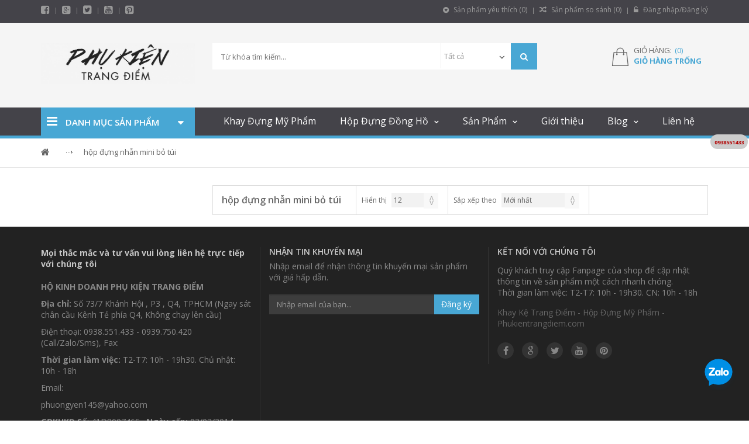

--- FILE ---
content_type: text/html; charset=UTF-8
request_url: https://phukientrangdiem.com/tu-khoa-10938/hop-dung-nhan-mini-bo-tui
body_size: 14907
content:
<!DOCTYPE html>
<html lang="vi" xml:lang="vi" xmlns="http://www.w3.org/1999/xhtml" 
      prefix="og: http://ogp.me/ns# fb: http://www.facebook.com/2008/fbml">
    <head>
        <!-- Head -->
        <!--
I8,        8        ,8I'            88           8888888888             
`8b       d8b       d8'             88           88                 
 "8,     ,8"8,     ,8"              88           88______              
  Y8     8P Y8     8P    ,adPPYba,  88,dPPYba,   88a8PPPP8b,  ,adPPYba, 
  `8b   d8' `8b   d8'   a8P_____88  88P'    "8a          `8b  I8[    "" 
   `8a a8'   `8a a8'    8PP"""""""  88       d8           d8  `"Y8ba,,,  
    `8a8'     `8a8'     "8b,   ,aa  88b,   ,a8"  8a      a8P  aa    ]8I 
     `8'       `8'       `"Ybbd8"'  8Y"Ybbd8"'    "Y88888P"   `"YbbdP"' 

//####################################################################
// Packet: eCommerce v2.0 Template
// @Author : quangtq
// @Version : 1.0
// @Publish : 2018-01-01
// @Copyright: iNET Corperation INC
//####################################################################
-->
<!-- Basic Page Needs
================================================== 
-->
<meta http-equiv="content-Type" content="text/html; charset=utf-8" />
<title>hộp đựng nhẫn mini bỏ túi</title>
<meta name="viewport" content="width=device-width, initial-scale=1.0, user-scalable=yes" />

<!-- Favicon -->
<link rel="shortcut icon" href="https://phukientrangdiem.com/upload/public/logo/LOGO-05.png" type="image/x-icon" />

<meta name="description" content="hộp đựng nhẫn mini bỏ túi" />
<meta name="robots" content="index, follow" />
<meta http-equiv="content-language" content="VN" />

<!-- Og Option -->
<meta property="og:site_name" content="https://phukientrangdiem.com/" />
<meta property="og:locale" content="VN" />
<meta property="og:type" content="website" />
<meta property="og:image" content="https://phukientrangdiem.com/upload/public/logo/logo-5(jpg).jpg" />
<meta property="og:title" content="hộp đựng nhẫn mini bỏ túi" />
<meta property="og:url" content="https://phukientrangdiem.com/tu-khoa-10938/hop-dung-nhan-mini-bo-tui" />
<meta property="og:description" content="hộp đựng nhẫn mini bỏ túi" />

<link rel="canonical" href="https://phukientrangdiem.com/tu-khoa-10938/hop-dung-nhan-mini-bo-tui" />

    <meta property="fb:app_id" content="635938693173611">



<!-- Java Script 
================================================== -->
<script type="text/javascript">
    var site_url 	= 'https://phukientrangdiem.com/';
    var base_url 	= 'https://phukientrangdiem.com/';
    var public_url 	= 'https://phukientrangdiem.com/public/';
    var asset_url   = 'https://phukientrangdiem.com/app/views/theme/multimart';
</script>

<!-- Loader CSS -->
<link rel="stylesheet" type="text/css" href="https://phukientrangdiem.com/public/site/common/css/loaders.css" media="all" />
 <!-- Bootstrap CSS -->
<link rel="stylesheet" type="text/css" href="https://phukientrangdiem.com/app/views/theme/multimart/assets/skin/default/css/bootstrap.min.css" media="all" />

<!-- Style & Reset CSS -->
<link rel="stylesheet" type="text/css" href="https://phukientrangdiem.com/app/views/theme/multimart/assets/skin/default/css/reset.css" media="all" />
<link rel="stylesheet" type="text/css" href="https://phukientrangdiem.com/app/views/theme/multimart/assets/skin/default/css/style.css" media="all" />
<link rel="stylesheet" type="text/css" href="https://phukientrangdiem.com/app/views/theme/multimart/assets/skin/default/css/library.css" media="all" />

    <link rel="stylesheet" type="text/css" href="https://phukientrangdiem.com/app/views/theme/multimart/assets/skin/default/css/1858580_custom_style.css" media="all" />

<!-- Required CSS -->
<link rel="stylesheet" type="text/css" href="https://phukientrangdiem.com/app/views/theme/multimart/vendor/plugins/owl-carousel/owl.carousel.css" />
<link rel="stylesheet" type="text/css" href="https://phukientrangdiem.com/app/views/theme/multimart/vendor/plugins/scrollbar/jquery.mCustomScrollbar.css" />

<!-- jQuery -->
<script type="text/javascript" src="https://phukientrangdiem.com/app/views/theme/multimart/vendor/jquery/jquery-1.11.1.min.js"></script>
<script type="text/javascript" src="https://phukientrangdiem.com/app/views/theme/multimart/vendor/jquery/jquery_ui/jquery-ui.min.js"></script>
<script type="text/javascript" src="https://phukientrangdiem.com/app/views/theme/multimart/assets/js/modernizr.custom.js"></script>
<script type="text/javascript" src="https://phukientrangdiem.com/app/views/theme/multimart/assets/js/bootstrap/bootstrap.min.js"></script>

<!-- Required jQuery -->
<script type="text/javascript" src="https://phukientrangdiem.com/app/views/theme/multimart/vendor/plugins/modal/jquery.leanModal.min.js"></script>
<script type="text/javascript" src="https://phukientrangdiem.com/app/views/theme/multimart/vendor/plugins/owl-carousel/owl.carousel.min.js"></script>
<script type="text/javascript" src="https://phukientrangdiem.com/app/views/theme/multimart/vendor/plugins/elevatezoom/jquery.elevatezoom.min.js"></script>

<script type="text/javascript" src="https://phukientrangdiem.com/app/views/theme/multimart/assets/js/jquery.raty.min.js"></script>
<script type="text/javascript" src="https://phukientrangdiem.com/app/views/theme/multimart/assets/js/bootstrap/responsive-tabs.js"></script>
<script type="text/javascript" src="https://phukientrangdiem.com/app/views/theme/multimart/vendor/plugins/countdown/jquery.countdown.js"></script>
<script type="text/javascript" src="https://phukientrangdiem.com/app/views/theme/multimart/vendor/plugins/scrollbar/jquery.mCustomScrollbar.concat.min.js"></script>

<!-- Theme Javascript -->
<script type="text/javascript" src="https://phukientrangdiem.com/app/views/theme/multimart/assets/js/main.js"></script>
<script type="text/javascript">
    jQuery(document).ready(function() {
        "use strict";
        Main.init({});
    });
</script>

<script type="text/javascript" src="https://phukientrangdiem.com/public/js/jquery/jquery.nst.ui.js"></script>
<script type="text/javascript" src="https://phukientrangdiem.com/public/js/custom.js"></script>
        
            </head>
    <body>
        <!-- Start: Main -->
        <div id="web5s_wrapper">
            <!-- Start: Header -->
            <div id="web5s_header">
    <!-- Start: Header Top-->
    <div id="web5s_header_top">
        <div class="container">
            <div class="row">
                <div class="header-menu-block col-lg-12 col-md-12 col-sm-12 col-xs-12">
                    <div class="row">
                        <div class="header-social col-xs-6 col-sm-6 col-md-6 col-lg-6">
                            <ul class="links-social">
                                                                <li>
                                    <a class="fa fa-facebook-square" 
                                           href="https://www.facebook.com/pg/khayketrangdiem" 
                                           title="facebook"></a>
                                </li>
                                                                <li>
                                    <a class="fa fa-google-plus-square" 
                                           href="" 
                                           title="google-plus"></a>
                                </li>
                                                                <li>
                                    <a class="fa fa-twitter-square" 
                                           href="" 
                                           title="twitter"></a>
                                </li>
                                                                <li>
                                    <a class="fa fa-youtube-square" 
                                           href="https://www.youtube.com/channel/UCsSAIvnxt1TebIiEAMApjHA" 
                                           title="youtube"></a>
                                </li>
                                                                <li>
                                    <a class="fa fa-pinterest-square" 
                                           href="" 
                                           title="pinterest"></a>
                                </li>
                                                            </ul>
                        </div>
                        
                        <div class="header-ecommerce col-xs-6 col-sm-6 col-md-6 col-lg-6">
                            <!-- Start: Account panel -->
                            <ul class="links-ecommerce">
    <li>
        <a href="https://phukientrangdiem.com/san-pham-yeu-thich">
            <i class="fa fa-gratipay"></i> Sản phẩm yêu thích (<span id="favorite_total">0</span>)
        </a>
    </li>
    <li>
        <a href="https://phukientrangdiem.com/so-sanh-san-pham">
            <i class="fa fa-random"></i> Sản phẩm so sánh (<span id="compare_total">0</span>)
        </a>
    </li>
    <li>
        <!-- Login -->
                    <!-- Not logged in--->
            <a id="modal_trigger" href="#modal"><i class="fa fa-unlock-alt"></i> Đăng nhập/Đăng ký</a>
            <!-- Is loged -->
            </li>
</ul>
<!-- .ecommerce -->

<!-- Ajax Load auto -->
<script type="text/javascript">
    // Load gio hang
    ajax_load_item('.web5s-minicart', 'https://phukientrangdiem.com/cart/load_cart', 'json', '#cart_total');

    // Load san pham da yeu thich
    ajax_load_item('ul.links-ecommerce', 'https://phukientrangdiem.com/product/load_product_favorite', 'json', '#favorite_total');

    // Load san pham da them vao so sanh
    ajax_load_item('ul.links-ecommerce', 'https://phukientrangdiem.com/product/load_product_compare', 'json', '#compare_total');
</script>
                            <!-- End: Account panel -->
                        </div>
                    </div>
                </div>
            </div>
        </div>
    </div>
    <!-- End: Header Top-->
    
    <!-- Start: Header Bottom-->
    <div id="web5s_header_bot">
        <div class="container">
            <div class="top-hb col-lg-12 col-md-12 col-sm-12 col-xs-12">
                <div class="row">
                    <!-- Logo -->
                    
<h3 class="col-lg-3 col-md-3 col-sm-3 col-xs-6" id="logo">
    <a href="https://phukientrangdiem.com/" title="Trang chủ">
        <img class="img-responsive" src="https://phukientrangdiem.com/upload/public/logo/logo-5(jpg).jpg" alt="Khay Hộp Đựng Mỹ Phẩm - Hộp Đựng Đồng Hồ - Cốp Trang Điểm" 
             width="" height="5" 
             title="Khay Hộp Đựng Mỹ Phẩm - Hộp Đựng Đồng Hồ - Cốp Trang Điểm" />
    </a>
</h3>                    
                    <!-- Search widget -->
                    <div class="web5s-search col-lg-6 col-md-6 col-sm-9 col-xs-8">
                        <form method="get" class="form-search" action="https://phukientrangdiem.com/tim-kiem" id="search_mini_form">       
    <input type="text" maxlength="128" placeholder="Từ khóa tìm kiếm..." class="" 
           value="" name="tu-khoa" id="search">
    <div class="web5s-search-filter hidden-sm hidden-xs">
        <select class="category_filter" name="cat">
            <option value="">Tất cả</option>
                        <option value="14552" >
                HÀNG MỚI VỀ            </option>
                        <option value="14568" >
                SALE OFF | GIẢM GIÁ 20% - 60%            </option>
                        <option value="12821" >
                Khay Đựng Đồ Trang Điểm            </option>
                        <option value="14556" >
                Khay Đựng Mỹ Phẩm Luxury            </option>
                        <option value="14569" >
                Kệ Trang Điểm Golden Viền Vàng            </option>
                        <option value="12817" >
                Khay Mỹ Phẩm Acrylic Đen Bóng            </option>
                        <option value="12818" >
                Cốp Trang Điểm            </option>
                        <option value="14565" >
                Thùng Cốp Trang Điểm Vali Kéo            </option>
                        <option value="14566" >
                Thùng Cốp Trang Điểm Xách Tay            </option>
                        <option value="14572" >
                Cốp Đựng Mỹ Phẩm Mini Cá Nhân            </option>
                        <option value="14577" >
                Cốp Đựng Đồ Phun Xăm            </option>
                        <option value="14578" >
                Cốp Đựng Đồ Làm Nail            </option>
                        <option value="14579" >
                Cốp Đựng Đồ Nối Mi            </option>
                        <option value="12815" >
                Hộp Đựng Đồng Hồ            </option>
                        <option value="14557" >
                Hộp Đựng Đồng Hồ Nhiều Ngăn            </option>
                        <option value="14567" >
                Hộp Đựng Đồng Hồ Và Trang Sức            </option>
                        <option value="14368" >
                Hộp Đựng Đồng Hồ Cơ Xoay            </option>
                        <option value="14573" >
                Tủ - Hộp Xoay Đồng Hồ ACBOW            </option>
                        <option value="14559" >
                Hộp Đồng Hồ Cơ 1 Xoay            </option>
                        <option value="14560" >
                Hộp Đồng Hồ Cơ 2 Xoay            </option>
                        <option value="14571" >
                Hộp Đồng Hồ Cơ 3 Xoay            </option>
                        <option value="14561" >
                Hộp Đồng Hồ Cơ 4 Xoay            </option>
                        <option value="14562" >
                Hộp Đồng Hồ Cơ 6 Xoay            </option>
                        <option value="14563" >
                Hộp Đồng Hồ Cơ 8 Xoay            </option>
                        <option value="14570" >
                Hộp Đồng Hồ Cơ Trên 9 Ngăn Xoay            </option>
                        <option value="14574" >
                Hộp Đồng Hồ Cơ 12 Xoay            </option>
                        <option value="14575" >
                Hộp Đồng Hồ Cơ 18 Xoay            </option>
                        <option value="14576" >
                Hộp Đồng Hồ Cơ 24 Xoay            </option>
                        <option value="13796" >
                Hộp Đựng Trang Sức            </option>
                        <option value="14414" >
                Hộp Đựng Mắt Kính            </option>
                        <option value="12819" >
                Gương Trang Điểm            </option>
                        <option value="12826" >
                Túi - Bóp Đựng Mỹ Phẩm            </option>
                        <option value="14449" >
                Đèn Trang Điểm - Livestream            </option>
                        <option value="14564" >
                Phụ Liệu Nail - Nail Supply            </option>
                        <option value="12827" >
                Cọ Trang Điểm            </option>
                        <option value="14558" >
                HẾT HÀNG            </option>
                        <option value="14580" >
                Mỹ Phẩm Hàn Quốc Chính Hãng            </option>
                        <option value="12825" >
                Máy Phun Sương Tinh Dầu            </option>
                    </select>       
    </div>
    <button class="search-btn-bg" title="Tìm kiếm" type="submit">
        <span class="fa fa-search"></span>
    </button>   
</form>                    </div>
                    
                    <!-- Info cart -->
                    <div class="mycart mini-cart col-md-3 col-sm-3 col-xs-3 col-lg-2 pull-right">
                        <div class="web5s-minicart">
    <div class="tongle">
        <i class="img-cart"></i>
        <div class="cart-price-total">
            <p class="numbertw">
                <span class="number1">
                    <span class="number1">Giỏ hàng:</span>
                    <span class="number2">
                        <a rel="nofollow" class="price" title="Giỏ hàng trống">
                            (<span id="cart_total">0</span>)
                        </a>
                    </span>
                </span>
            </p>
            <p class="subtotal">
                <span>
                    <a rel="nofollow" class="price" title="Giỏ hàng trống">
                        Giỏ hàng trống                    </a>
                </span>
            </p>
        </div>
    </div>
    
    </div>
                    </div>
                </div>
            </div>
        </div>
    </div>
    <!-- End: Header Bottom-->
    
    <!-- Start: Menu-->
    <div id="web5s_menu">
        <div class="container">
            <div class="row">
                <div class="col-md-3">
                    <!-- Start: Categories -->
                    <!-- Start: Categories -->
<div class="web5s-categories-nav">
     <h3 class="title">
        <i class="fa fa-bars"></i> 
        <span>Danh mục sản phẩm</span>
    </h3>
    <div class="content">
        <ul class="nav-list">
                            <li>
                    <a class="" 
                       href="https://phukientrangdiem.com/danh-muc/khay-dung-do-trang-diem" title="Khay Đựng Đồ Trang Điểm">
                        <i class="fa fa-angle-double-right"></i> Khay Đựng Đồ Trang Điểm                        
                        <span>+</span>                    </a>
                    
                                            <!-- Lv2 -->
                        <ul class="submenu">
                                                            <li>
                                    <a href="https://phukientrangdiem.com/danh-muc/khay-dung-my-pham-luxury" title="Khay Đựng Mỹ Phẩm Luxury">
                                        Khay Đựng Mỹ Phẩm Luxury                                                                            </a>

                                                                    </li>
                                                            <li>
                                    <a href="https://phukientrangdiem.com/danh-muc/ke-trang-diem-golden-vien-vang" title="Kệ Trang Điểm Golden Viền Vàng">
                                        Kệ Trang Điểm Golden Viền Vàng                                                                            </a>

                                                                    </li>
                                                            <li>
                                    <a href="https://phukientrangdiem.com/danh-muc/khay-my-pham-acrylic-den-bong" title="Khay Mỹ Phẩm Acrylic Đen Bóng">
                                        Khay Mỹ Phẩm Acrylic Đen Bóng                                                                            </a>

                                                                    </li>
                                                    </ul>
                                         
                </li>
                            <li>
                    <a class="" 
                       href="https://phukientrangdiem.com/danh-muc/cop-trang-diem" title="Cốp Trang Điểm">
                        <i class="fa fa-angle-double-right"></i> Cốp Trang Điểm                        
                        <span>+</span>                    </a>
                    
                                            <!-- Lv2 -->
                        <ul class="submenu">
                                                            <li>
                                    <a href="https://phukientrangdiem.com/danh-muc/thung-cop-trang-diem-vali-keo" title="Thùng Cốp Trang Điểm Vali Kéo">
                                        Thùng Cốp Trang Điểm Vali Kéo                                                                            </a>

                                                                    </li>
                                                            <li>
                                    <a href="https://phukientrangdiem.com/danh-muc/thung-cop-trang-diem-xach-tay" title="Thùng Cốp Trang Điểm Xách Tay">
                                        Thùng Cốp Trang Điểm Xách Tay                                                                            </a>

                                                                    </li>
                                                            <li>
                                    <a href="https://phukientrangdiem.com/danh-muc/cop-dung-my-pham-mini-ca-nhan" title="Cốp Đựng Mỹ Phẩm Mini Cá Nhân">
                                        Cốp Đựng Mỹ Phẩm Mini Cá Nhân                                                                            </a>

                                                                    </li>
                                                            <li>
                                    <a href="https://phukientrangdiem.com/danh-muc/cop-dung-do-phun-xam" title="Cốp Đựng Đồ Phun Xăm">
                                        Cốp Đựng Đồ Phun Xăm                                                                            </a>

                                                                    </li>
                                                            <li>
                                    <a href="https://phukientrangdiem.com/danh-muc/cop-dung-do-lam-nail" title="Cốp Đựng Đồ Làm Nail">
                                        Cốp Đựng Đồ Làm Nail                                                                            </a>

                                                                    </li>
                                                            <li>
                                    <a href="https://phukientrangdiem.com/danh-muc/cop-dung-do-noi-mi" title="Cốp Đựng Đồ Nối Mi">
                                        Cốp Đựng Đồ Nối Mi                                                                            </a>

                                                                    </li>
                                                    </ul>
                                         
                </li>
                            <li>
                    <a class="" 
                       href="https://phukientrangdiem.com/danh-muc/hop-dung-dong-ho" title="Hộp Đựng Đồng Hồ">
                        <i class="fa fa-angle-double-right"></i> Hộp Đựng Đồng Hồ                        
                        <span>+</span>                    </a>
                    
                                            <!-- Lv2 -->
                        <ul class="submenu">
                                                            <li>
                                    <a href="https://phukientrangdiem.com/danh-muc/hop-dung-dong-ho-nhieu-ngan" title="Hộp Đựng Đồng Hồ Nhiều Ngăn">
                                        Hộp Đựng Đồng Hồ Nhiều Ngăn                                                                            </a>

                                                                    </li>
                                                            <li>
                                    <a href="https://phukientrangdiem.com/danh-muc/hop-dung-dong-ho-va-trang-suc" title="Hộp Đựng Đồng Hồ Và Trang Sức">
                                        Hộp Đựng Đồng Hồ Và Trang Sức                                                                            </a>

                                                                    </li>
                                                    </ul>
                                         
                </li>
                            <li>
                    <a class="" 
                       href="https://phukientrangdiem.com/danh-muc/hop-dung-dong-ho-co-xoay" title="Hộp Đựng Đồng Hồ Cơ Xoay">
                        <i class="fa fa-angle-double-right"></i> Hộp Đựng Đồng Hồ Cơ Xoay                        
                        <span>+</span>                    </a>
                    
                                            <!-- Lv2 -->
                        <ul class="submenu">
                                                            <li>
                                    <a href="https://phukientrangdiem.com/danh-muc/tu-hop-xoay-dong-ho-acbow" title="Tủ - Hộp Xoay Đồng Hồ ACBOW">
                                        Tủ - Hộp Xoay Đồng Hồ ACBOW                                                                            </a>

                                                                    </li>
                                                            <li>
                                    <a href="https://phukientrangdiem.com/danh-muc/hop-dong-ho-co-1-xoay" title="Hộp Đồng Hồ Cơ 1 Xoay">
                                        Hộp Đồng Hồ Cơ 1 Xoay                                                                            </a>

                                                                    </li>
                                                            <li>
                                    <a href="https://phukientrangdiem.com/danh-muc/hop-dong-ho-co-2-xoay" title="Hộp Đồng Hồ Cơ 2 Xoay">
                                        Hộp Đồng Hồ Cơ 2 Xoay                                                                            </a>

                                                                    </li>
                                                            <li>
                                    <a href="https://phukientrangdiem.com/danh-muc/hop-dong-ho-co-3-xoay" title="Hộp Đồng Hồ Cơ 3 Xoay">
                                        Hộp Đồng Hồ Cơ 3 Xoay                                                                            </a>

                                                                    </li>
                                                            <li>
                                    <a href="https://phukientrangdiem.com/danh-muc/hop-dong-ho-co-4-xoay" title="Hộp Đồng Hồ Cơ 4 Xoay">
                                        Hộp Đồng Hồ Cơ 4 Xoay                                                                            </a>

                                                                    </li>
                                                            <li>
                                    <a href="https://phukientrangdiem.com/danh-muc/hop-dong-ho-co-6-xoay" title="Hộp Đồng Hồ Cơ 6 Xoay">
                                        Hộp Đồng Hồ Cơ 6 Xoay                                                                            </a>

                                                                    </li>
                                                            <li>
                                    <a href="https://phukientrangdiem.com/danh-muc/hop-dong-ho-co-8-xoay" title="Hộp Đồng Hồ Cơ 8 Xoay">
                                        Hộp Đồng Hồ Cơ 8 Xoay                                                                            </a>

                                                                    </li>
                                                            <li>
                                    <a href="https://phukientrangdiem.com/danh-muc/hop-dong-ho-co-tren-9-ngan-xoay" title="Hộp Đồng Hồ Cơ Trên 9 Ngăn Xoay">
                                        Hộp Đồng Hồ Cơ Trên 9 Ngăn Xoay                                                                            </a>

                                                                    </li>
                                                            <li>
                                    <a href="https://phukientrangdiem.com/danh-muc/hop-dong-ho-co-12-xoay" title="Hộp Đồng Hồ Cơ 12 Xoay">
                                        Hộp Đồng Hồ Cơ 12 Xoay                                                                            </a>

                                                                    </li>
                                                            <li>
                                    <a href="https://phukientrangdiem.com/danh-muc/hop-dong-ho-co-18-xoay" title="Hộp Đồng Hồ Cơ 18 Xoay">
                                        Hộp Đồng Hồ Cơ 18 Xoay                                                                            </a>

                                                                    </li>
                                                            <li>
                                    <a href="https://phukientrangdiem.com/danh-muc/hop-dong-ho-co-24-xoay" title="Hộp Đồng Hồ Cơ 24 Xoay">
                                        Hộp Đồng Hồ Cơ 24 Xoay                                                                            </a>

                                                                    </li>
                                                    </ul>
                                         
                </li>
                            <li>
                    <a class="" 
                       href="https://phukientrangdiem.com/danh-muc/hop-dung-trang-suc" title="Hộp Đựng Trang Sức">
                        <i class="fa fa-angle-double-right"></i> Hộp Đựng Trang Sức                        
                                            </a>
                    
                                         
                </li>
                            <li>
                    <a class="" 
                       href="https://phukientrangdiem.com/danh-muc/hop-dung-mat-kinh" title="Hộp Đựng Mắt Kính">
                        <i class="fa fa-angle-double-right"></i> Hộp Đựng Mắt Kính                        
                                            </a>
                    
                                         
                </li>
                            <li>
                    <a class="" 
                       href="https://phukientrangdiem.com/danh-muc/guong-trang-diem" title="Gương Trang Điểm">
                        <i class="fa fa-angle-double-right"></i> Gương Trang Điểm                        
                                            </a>
                    
                                         
                </li>
                            <li>
                    <a class="" 
                       href="https://phukientrangdiem.com/danh-muc/tui-bop-dung-my-pham" title="Túi - Bóp Đựng Mỹ Phẩm">
                        <i class="fa fa-angle-double-right"></i> Túi - Bóp Đựng Mỹ Phẩm                        
                                            </a>
                    
                                         
                </li>
                            <li>
                    <a class="" 
                       href="https://phukientrangdiem.com/danh-muc/den-trang-diem-livestream" title="Đèn Trang Điểm - Livestream">
                        <i class="fa fa-angle-double-right"></i> Đèn Trang Điểm - Livestream                        
                                            </a>
                    
                                         
                </li>
                    </ul>
    </div>
</div>
<!-- End: Categories -->                    <!-- End: Categories -->
                </div>
                
<div class="web5s_wapper_menu col-md-9 col-xs-12">
    <div class="deskmenu hidden-sm hidden-xs">
        <ul class="mainnav">
                            <li class=" ">
                    <a href="https://phukientrangdiem.com/thong-tin/ke-khay-dung-my-pham-hop-trang-diem-dep" title="Khay Đựng Mỹ Phẩm">
                        Khay Đựng Mỹ Phẩm</a>
                    
                                    </li>
                            <li class="parentMenu ">
                    <a href="https://phukientrangdiem.com/tin-tuc/ban-hop-dung-dong-ho-dep-hop-dung-trang-suc-mat-kinh-bang-da-bang-go-tai-tphcm" title="Hộp Đựng Đồng Hồ">
                        Hộp Đựng Đồng Hồ</a>
                    
                    <ul class="submenu"><li class=""><a href="https://phukientrangdiem.com/tin-tuc/mau-hop-dung-dong-ho-co-xoay-tu-dong-nao-dep-va-tot-nhat" title="Hộp Đựng Đồng Hồ Cơ Xoay">Hộp Đựng Đồng Hồ Cơ Xoay</a></li></ul>                </li>
                            <li class="parentMenu ">
                    <a href="https://phukientrangdiem.com/san-pham" title="Sản Phẩm">
                        Sản Phẩm</a>
                    
                    <ul class="submenu"><li class=""><a href="https://phukientrangdiem.com/tin-tuc/mau-cop-vali-trang-diem-thung-dung-my-pham-nao-cao-cap-va-tien-dung-nhat" title="Cốp Thùng Vali Trang Điểm">Cốp Thùng Vali Trang Điểm</a></li><li class=""><a href="https://phukientrangdiem.com/danh-muc/khay-dung-my-pham-luxury" title="Khay Trang Điểm Viền Vàng Luxury">Khay Trang Điểm Viền Vàng Luxury</a></li><li class=""><a href="https://phukientrangdiem.com/tin-tuc/den-ho-tro-livestream-chat-luong-tot-va-hieu-qua-nhat-hien-nay" title="Đèn Livestream Cao Cấp Giá Rẻ">Đèn Livestream Cao Cấp Giá Rẻ</a></li></ul>                </li>
                            <li class=" ">
                    <a href="https://phukientrangdiem.com/gioi-thieu" title="Giới thiệu">
                        Giới thiệu</a>
                    
                                    </li>
                            <li class="parentMenu ">
                    <a href="https://phukientrangdiem.com/tin-tuc" title="Blog">
                        Blog</a>
                    
                    <ul class="submenu"><li class=""><a href="https://phukientrangdiem.com/the-loai-tin/thong-tin-ve-hop-dung-dong-ho-co-xoay-tu-dong-quay" title="Blog Hộp Đựng Đồng Hồ Cơ">Blog Hộp Đựng Đồng Hồ Cơ</a></li><li class=""><a href="https://phukientrangdiem.com/the-loai-tin/thong-tin-ve-hop-dung-dong-ho-hop-mat-kinh-hop-trang-suc" title="Blog Hộp Đựng Đồng Hồ">Blog Hộp Đựng Đồng Hồ</a></li><li class=""><a href="https://phukientrangdiem.com/the-loai-tin/tin-tuc-ve-khay-son-hop-dung-my-pham" title="Blog Kệ Hộp Đựng Mỹ Phẩm">Blog Kệ Hộp Đựng Mỹ Phẩm</a></li><li class=""><a href="https://phukientrangdiem.com/the-loai-tin/thong-tin-ve-vali-cop-thung-hop-dung-my-pham-trang-diem" title="Blog Cốp Vali Thùng Trang Điểm">Blog Cốp Vali Thùng Trang Điểm</a></li></ul>                </li>
                            <li class=" ">
                    <a href="https://phukientrangdiem.com/lien-he" title="Liên hệ">
                        Liên hệ</a>
                    
                                    </li>
                    </ul>
    </div>

    <!-- Start: Menu Mobile -->
    <div class="mobilemenu hidden-lg hidden-md">
        <span class="btn2 btn-navbar show_menu_on">
            <i class="fa fa-align-left"></i>
            <span class="overlay"></span>
        </span>

        <div id="menu_show">
            <ul class="mainnav">
                                    <li class=" ">
                        <a href="https://phukientrangdiem.com/thong-tin/ke-khay-dung-my-pham-hop-trang-diem-dep" title="Khay Đựng Mỹ Phẩm">
                            Khay Đựng Mỹ Phẩm</a>
                        
                                            </li>
                                    <li class="parentMenu ">
                        <a href="https://phukientrangdiem.com/tin-tuc/ban-hop-dung-dong-ho-dep-hop-dung-trang-suc-mat-kinh-bang-da-bang-go-tai-tphcm" title="Hộp Đựng Đồng Hồ">
                            Hộp Đựng Đồng Hồ</a>
                        
                        <ul class="submenu"><li class=""><a href="https://phukientrangdiem.com/tin-tuc/mau-hop-dung-dong-ho-co-xoay-tu-dong-nao-dep-va-tot-nhat" title="Hộp Đựng Đồng Hồ Cơ Xoay">Hộp Đựng Đồng Hồ Cơ Xoay</a></li></ul>                    </li>
                                    <li class="parentMenu ">
                        <a href="https://phukientrangdiem.com/san-pham" title="Sản Phẩm">
                            Sản Phẩm</a>
                        
                        <ul class="submenu"><li class=""><a href="https://phukientrangdiem.com/tin-tuc/mau-cop-vali-trang-diem-thung-dung-my-pham-nao-cao-cap-va-tien-dung-nhat" title="Cốp Thùng Vali Trang Điểm">Cốp Thùng Vali Trang Điểm</a></li><li class=""><a href="https://phukientrangdiem.com/danh-muc/khay-dung-my-pham-luxury" title="Khay Trang Điểm Viền Vàng Luxury">Khay Trang Điểm Viền Vàng Luxury</a></li><li class=""><a href="https://phukientrangdiem.com/tin-tuc/den-ho-tro-livestream-chat-luong-tot-va-hieu-qua-nhat-hien-nay" title="Đèn Livestream Cao Cấp Giá Rẻ">Đèn Livestream Cao Cấp Giá Rẻ</a></li></ul>                    </li>
                                    <li class=" ">
                        <a href="https://phukientrangdiem.com/gioi-thieu" title="Giới thiệu">
                            Giới thiệu</a>
                        
                                            </li>
                                    <li class="parentMenu ">
                        <a href="https://phukientrangdiem.com/tin-tuc" title="Blog">
                            Blog</a>
                        
                        <ul class="submenu"><li class=""><a href="https://phukientrangdiem.com/the-loai-tin/thong-tin-ve-hop-dung-dong-ho-co-xoay-tu-dong-quay" title="Blog Hộp Đựng Đồng Hồ Cơ">Blog Hộp Đựng Đồng Hồ Cơ</a></li><li class=""><a href="https://phukientrangdiem.com/the-loai-tin/thong-tin-ve-hop-dung-dong-ho-hop-mat-kinh-hop-trang-suc" title="Blog Hộp Đựng Đồng Hồ">Blog Hộp Đựng Đồng Hồ</a></li><li class=""><a href="https://phukientrangdiem.com/the-loai-tin/tin-tuc-ve-khay-son-hop-dung-my-pham" title="Blog Kệ Hộp Đựng Mỹ Phẩm">Blog Kệ Hộp Đựng Mỹ Phẩm</a></li><li class=""><a href="https://phukientrangdiem.com/the-loai-tin/thong-tin-ve-vali-cop-thung-hop-dung-my-pham-trang-diem" title="Blog Cốp Vali Thùng Trang Điểm">Blog Cốp Vali Thùng Trang Điểm</a></li></ul>                    </li>
                                    <li class=" ">
                        <a href="https://phukientrangdiem.com/lien-he" title="Liên hệ">
                            Liên hệ</a>
                        
                                            </li>
                            </ul>
        </div>
    </div>
    <!-- End: Menu Mobile -->
</div>            </div>
        </div>
    </div>
    <!-- End: Menu-->
</div>

<!-- Form login -->
<!-- Login -->

<script type="text/javascript">
(function($)
{
    $(document).ready(function()
    {
        // Form login action
        var login = $('#account_login form');
        login.nstUI(
        {
            method:'formAction',
            formAction:
            {
                field_load: login.attr('_field_load'),
                event_complete: function()
                {
                        window.location.reload();
                },
                event_error_: function()
                {
                        // window.parent.location = login.attr('_redirect');
                }
            }
        });
    });
})(jQuery);
</script>

<!-- Show Login & Register -->
<div id="modal" class="popupContainer" style="display:none;">
    <header class="popupHeader">
        <span class="header_title">Đăng nhập</span>
        <span class="modal_close"><i class="fa fa-times"></i></span>
    </header>
    <section class="popupBody">
        <!-- Username & Password Login form -->
        <div id="account_login" class="user_login">
            <form class="" method="post" action="https://phukientrangdiem.com/login">
                <div class="text-danger" name="login_error"></div>
                <div class="form-group">
                    <label>Vui lòng nhập Email/Mật khẩu bạn đã đăng ký!:</label>
                    <input class="input-checkout" id="email" name="email" placeholder="Email/Di động" type="text" />
                    <div name="email_error" class="error"></div>
                </div>
                <div class="form-group">
                    <input class="input-checkout" id="form_login_password" name="password" placeholder="Nhập mật khẩu" type="password" />
                    <div name="password_error" class="error"></div>
                </div>
                <div class="checkbox">
                    <input type="checkbox" name="remember" id="remember" class="f-checkbox" />
                    <label for="remember" class="f-label">Ghi nhớ đăng nhập</label>
                </div>
                <div class="action_btns clearfix">
                    <button type="submit" class="le-button pull-right" title="Đăng nhập">Đăng nhập</button>
                    <a href="https://phukientrangdiem.com/forgot" class="forgot_password">Quên mật khẩu ?</a>
                </div>
            </form>
            <div class="btn-register text-center">
                <p>Bạn là khách hàng mới?</p>
                <a href="javascript:void(0)" id="register_form" class="le-button" 
                   title="Đăng ký">Đăng ký</a>
            </div>
        </div>
        
        <!-- Register Form -->
        <div class="user_register">
            <form class="form_action" method="post" action="https://phukientrangdiem.com/register">
                <div class="form-group">
                    <div class="">
                        <input class="input-checkout" id="email" name="email" _autocheck="true"
                                placeholder="Nhập Email của bạn" type="text" />
                        <span name="email_autocheck" class="autocheck group-addon"></span>
                    </div>
                    <div class="text-danger" name="email_error"></div>
                </div>

                <div class="form-group">
                    <div class="">
                        <input class="input-checkout" id="fullname" name="fullname" _autocheck="true" 
                               placeholder="Nhập Tên đầy đủ của bạn" type="text" />
                        <span name="fullname_autocheck" class="autocheck group-addon"></span>
                    </div>
                    <div class="text-danger" name="fullname_error"></div>
                </div>

                <div class="form-group">
                    <div class="">
                        <input class="input-checkout" id="password" name="password" _autocheck="true" 
                               placeholder="Nhập Mật khẩu của bạn" type="password" />
                        <span name="password_autocheck" class="autocheck group-addon"></span>
                    </div>
                    <div class="text-danger" name="password_error"></div>
                </div>

                <div class="form-group">
                    <div class="">
                        <input class="input-checkout" id="re_password" name="password_repeat" _autocheck="true" 
                               placeholder="Nhập Xác nhận mật khẩu của bạn" type="password" />
                        <span name="password_repeat_autocheck" class="autocheck group-addon"></span>
                    </div>
                    <div class="text-danger" name="password_repeat_error"></div>
                </div>

                <div class="form-group">
                    <div class="">
                        <input class="input-checkout" id="phone" name="phone" _autocheck="true" 
                               placeholder="Nhập Di động của bạn" type="text" />
                        <span name="phone_autocheck" class="autocheck group-addon"></span>
                    </div>
                    <div class="text-danger" name="phone_error"></div>
                </div>
                
                <div class="text-center">
                    <button type="submit" class="le-button w200" title="Đăng ký">
                        Đăng ký                    </button>
                </div>
            </form>
            <p class="text-center back_btn mt10">Bạn đã có tài khoản?. 
                <a title="Đăng nhập" href="https://phukientrangdiem.com/login">Đăng nhập</a>
            </p>
        </div>
    </section>
</div>
            <!-- End: Header -->

            <!-- Start: Breadcrumbs-->
            <div class="web5s-service-block">
    <div class="container">
        <ul class="breadcrumb" vocab="http://schema.org/" typeof="BreadcrumbList">
                                                    <li property="itemListElement" typeof="ListItem">
                            <a property="item" typeof="WebPage" href="https://phukientrangdiem.com/" title="Trang chủ">
                                    Trang chủ                            </a>
                        </li>
                                                                    <li property="itemListElement" typeof="ListItem">
                            <span property="item" typeof="WebPage">hộp đựng nhẫn mini bỏ túi</span>

                        </li>
                                    </ul>
    </div>
</div>            <!-- End: Breadcrumbs -->

            <!-- Message -->
                        <!-- End Message -->

            <div class="main-container">
                <form id="filter" name="filter" action="https://phukientrangdiem.com/tu-khoa-10938/hop-dung-nhan-mini-bo-tui" 
                    method="get" class="t-form form_action">
                    
                    <!-- Start: Main Container -->
                    <div class="container">
                        <div class="row">
                            <div class="main-content col-sm-9 col-sm-push-3">
                                <div class="total-body">
    <div class="web5s-category-products">
        <div class="web5s-products-toolbar clearfix">
            <div class="toolbar-inner">
                <h1>hộp đựng nhẫn mini bỏ túi</h1>
                <!-- Start: Toolbar -->
<div class="limiter hidden-sm hidden-xs">
    <label>Hiển thị</label>
    <div class="select-it">
        <label>
             <select name="page_size" id="page_size" onchange="submit_form();">
                                    <option value="12" 
                        >12</option>
                                    <option value="24" 
                        >24</option>
                                    <option value="36" 
                        >36</option>
                                    <option value="48" 
                        >48</option>
                                    <option value="72" 
                        >72</option>
                                    <option value="96" 
                        >96</option>
                            </select>
        </label>
    </div>
</div>

<div class="toolbar-inner">
    <div class="sort-by hidden-sm hidden-xs">
        <label>Sắp xếp theo</label>
        <div class="select-it">
            <label>
                <select name="sort_order" id="sort_order" onchange="submit_form();">>
                                        <option value="0" >
                            Mới nhất                    </option>
                                        <option value="1" >
                            Nổi bật                    </option>
                                        <option value="2" >
                            Mua nhiều                    </option>
                                        <option value="3" >
                            Xem nhiều                    </option>
                                        <option value="4" >
                            Đánh giá nhiều                    </option>
                                        <option value="5" >
                            Theo tên từ A-Z                    </option>
                                        <option value="6" >
                            Theo tên từ Z-A                    </option>
                                        <option value="7" >
                            Giá từ thấp tới cao                    </option>
                                        <option value="8" >
                            Giá từ cao tới thấp                    </option>
                                    </select>
            </label>
        </div>
    </div>
    </div>
<!-- End: Toolbar -->            </div>
        </div>

        <div class="web5s-products-list catelist">
                <div class="item row no-gutter">
    </div>        </div>
    </div>
</div>                            </div>

                            <div class="sidebar col-sm-3 col-sm-pull-9">
                                                            </div>
                        </div>
                    </div>
                    <!-- End: Main Container -->
                </form>
            </div>

            <!-- Start: Footer -->
            <div id="web5s_footer_wrap">
    <div class="web5s-footer-content">
        <div class="container">
            <div class="row">
                <div class="col-md-4 col-xs-12">
                    <div class="contact-info">
                        <p class="regular-bold">Mọi thắc mắc và tư vấn vui lòng liên hệ trực tiếp với chúng tôi</p>
                        <p><p><strong>HỘ KINH DOANH PHỤ KIỆN TRANG ĐIỂM</strong></p>
<p><strong>Địa chỉ:</strong> Số 73/7 Khánh Hội , P3 , Q4, TPHCM (Ngay sát chân cầu Kênh Tẻ phía Q4, Không chạy lên cầu)</p></p>
                        <p>Điện thoại: 0938.551.433 - 0939.750.420 (Call/Zalo/Sms), 
                        Fax: <p><strong>Thời gian làm việc:</strong> T2-T7: 10h - 19h30. Chủ nhật: 10h - 18h</p></p>
                        <p>Email: <p>phuongyen145@yahoo.com</p>
<p><strong>GĐKHKD Số</strong>: 41D8007465 . <strong>Ngày cấp:</strong> 03/03/2014 .   <strong>Nơi cấp</strong>: Phòng Kinh Tế - Ủy Ban Nhân Dân Quận 4 TPHCM</p>
<p><a href="http://online.gov.vn/Home/WebDetails/99127"><img title="" src="http://online.gov.vn/Content/EndUser/LogoCCDVSaleNoti/logoSaleNoti.png" alt=""></a></p>
<p><a class="dmca-badge" title="DMCA.com Protection Status" href="//www.dmca.com/Protection/Status.aspx?ID=2cda5a22-3749-4a05-a128-bfa7dadffc82"> <img src="https://images.dmca.com/Badges/dmca-badge-w100-2x1-01.png?ID=2cda5a22-3749-4a05-a128-bfa7dadffc82" alt="DMCA.com Protection Status"></a></p></p>
                    </div>
                </div>
                
                <div class="col-md-4 col-xs-12">
                    <script type="text/javascript">
    (function($) {
        $(document).ready(function() {
            // Form Newsletter action
            var newsletter = $('form#newsletter-form');
            newsletter.nstUI({
                method: 'formAction',
                formAction: {
                    field_load: newsletter.attr('_field_load'),
                    event_complete: function() {
                        _alert('Bạn đã đăng ký nhận mail thành công');
                        newsletter.trigger('reset');
                        return false;
                    },
                    event_error_: function() {
                        // window.parent.location = login.attr('_redirect');
                    }
                }
            });
        });
    })(jQuery);
</script>

<div class="newsletter">
    <h4>Nhận tin khuyến mại</h4>
    <p><p>Nhập email để nhận thông tin khuyến mại sản phẩm với giá hấp dẫn.</p></p>
    
    <form id="newsletter-form" action="https://phukientrangdiem.com/newsletter" method="post">
        <div class="input-group">
            <input type="text" name="email" size="18" class="form-control email" 
                   placeholder="Nhập email của bạn..." _autocheck="true" />
            <span class="input-group-btn">
                <button class="btn btn-primary" name="submit" type="submit">
                    Đăng ký                </button>
            </span>
        </div>
        <div name="email_error" class="text-danger"></div>
    </form>
</div>                </div>
                
                <div class="col-md-4 col-xs-12">
                    <div class="social-icons">
                        <h4>Kết nối với chúng tôi</h4>
                        <p><p>Quý khách truy cập Fanpage của shop để cập nhật thông tin về sản phẩm một cách nhanh chóng.<br>Thời gian làm việc: T2-T7: 10h - 19h30. CN: 10h - 18h</p>
<div class="fb-page" data-href="https://www.facebook.com/khayketrangdiem/" data-tabs="" data-width="" data-height="" data-small-header="false" data-adapt-container-width="true" data-hide-cover="false" data-show-facepile="true">
<blockquote class="fb-xfbml-parse-ignore" cite="https://www.facebook.com/khayketrangdiem/"><a href="https://www.facebook.com/khayketrangdiem/">Khay Kệ Trang Điểm - Hộp Đựng Mỹ Phẩm - Phukientrangdiem.com</a></blockquote>
</div></p>
                        <ul>
                                                            <li><a class="fa fa-facebook" 
                                       href="https://www.facebook.com/pg/khayketrangdiem" 
                                       title="facebook"></a>
                                </li>
                                                            <li><a class="fa fa-google" 
                                       href="" 
                                       title="google"></a>
                                </li>
                                                            <li><a class="fa fa-twitter" 
                                       href="" 
                                       title="twitter"></a>
                                </li>
                                                            <li><a class="fa fa-youtube" 
                                       href="https://www.youtube.com/channel/UCsSAIvnxt1TebIiEAMApjHA" 
                                       title="youtube"></a>
                                </li>
                                                            <li><a class="fa fa-pinterest" 
                                       href="" 
                                       title="pinterest"></a>
                                </li>
                                                    </ul>
                    </div>
                </div>
            </div>
        </div>
    </div>
    
    <div class="web5s-footer-bottom">
        <div class="container">
            <div class="row">
                <div class="col-xs-12">
                    <div class="footer-line">
                        <div class="row">
                            <div class="col-lg-7 col-md-6 col-xs-12">
                                <div class="copyright">
                                    © <a href="https://phukientrangdiem.com/">Shop Phụ Kiện Trang Điểm</a>
                                    <p>Chuyên cung cấp sỉ & lẻ HỘP KHAY ĐỰNG MỸ PHẨM - HỘP ĐỰNG ĐỒNG HỒ - Khay mỹ phẩm - Hop dong ho bang da - hộp đồng hồ bằng gỗ - Kệ Trang Điểm Đẹp - Hộp Trang Điểm ở tphcm - Hộp đựng trang sức - Kệ Khay mỹ phẩm nhiều tầng - mua hop dung dong ho o dau - bán hộp đựng đồng hồ đẹp - hộp đựng mắt kính - Khay trang điểm mica trong - Khay kệ trang điểm bằng gỗ - Gương trang điểm có đèn led - Cốp trang điểm có đèn - Hộp đồng hồ bằng gỗ 12 chiếc - Khay đựng son môi hcm , hà nội , đà nẵng. Hộp đựng đồng hồ giá rẻ,</p>                                </div>
                            </div>
                            <div class="col-lg-5 col-md-6 col-xs-12">
                                <div class="row footer-menu-list">
                                    <div class="col-md-6 col-sm-6 col-xs-12">
                                        <ul class="footer-menu" style="list-style:none">
                                            <li style="margin-bottom:5px;">
                                                <a href="/tin-tuc/huong-dan-mua-hang">Hướng dẫn mua hàng</a>
                                            </li>
                                            <li style="margin-bottom:5px;">
                                                <a href="/tin-tuc/huong-dan-thanh-toan">Hướng dẫn thanh toán</a>
                                            </li>
                                            <li style="margin-bottom:5px;">
                                                <a href="/tin-tuc/chinh-sach-van-chuyen">Chính sách vận chuyển</a>
                                            </li>
                                         
                                        </ul>
                                    </div>
                                    <div class="col-md-6 col-sm-6 col-xs-12">
                                        <ul class="footer-menu" style="list-style:none">
                                       
                                            <li style="margin-bottom:5px;">
                                                <a href="/tin-tuc/chinh-sach-doi-tra">Chính sách đổi trả</a>
                                            </li>
                                            <li style="margin-bottom:5px;">
                                                <a href="/tin-tuc/chinh-sach-bao-hanh">Chính sách bảo hành</a>
                                            </li>
                                            <li>
                                                <a href="/tin-tuc/chinh-sach-bao-mat-thong-tin">Chính sách bảo mật thông tin</a>
                                            </li>
                                        </ul>
                                    </div>
                                </div>
                            </div>
                        </div>
                    </div>
                </div>
            </div>
        </div>
    </div>
    <style>
    @media (max-width:991px){
        .footer-menu-list{
            margin-top:20px;
        }
    }
        @media (max-width:767px){
            .footer-menu{
                text-align:left;
            }
        }
    </style>
</div>

<a href="javascript:void(0)" class="bTo-top">Top</a>

<!-- Main Js -->
<script type="text/javascript">
//####################################################
// Packet: jQuery v2.0 handle
// @author : tieudv89
// @Version : 1.0
// @Publish : 2018-01-01
// @Copyright: iNET Corperation INC
//####################################################
    (function($)
    {
        $(document).ready(function()
        {
            // == Add favorite && Compare == //
            // Them san pham vao danh sach ua thich
            $("a#add_favorite, a.add_favorite").click(function(){       
                alert_msg(this, 'favorite');
            });

            // Them san pham vao so sanh
            $("a#add_compare, a.add_compare").click(function(){       
                alert_msg(this, 'compare');
            });

            // == Cart == //
            var cart_area = $('#web5s-view-cart');
            if(cart_area.length > 0)
            {
                var max_qty = cart_area.find('.qty a.plus').attr('max');
                cart_area.find('.quantity a').click(function()
                {       
                    var rowid = $(this).attr('_rowid');
                    cart_area.find('form[id=row-'+rowid+']').submit();
                });
            }

            // == Rating handle == //
            var rate_area = $('.star');

            
            // == Form filter handle == //
            var form = $('form[name=filter]');
            form.find('input[type=radio], input[type=checkbox], select[name=sort_order], select[name=page_size]').change(function ()
            {
                    submit_form();
            });

            form.find('#search-high-price').click(function ()
            {
                    submit_form();
            });


            // == Checkout handle == //
            var checkout_area = $('.info-checkout');
            if(checkout_area.length > 0)
            {
                var inp = $('input[name=payment]');
                inp.click(function () 
                {
                    var _t = $(this);
                    if(_t.attr('_type') == 'cod')
                    {
                        checkout_area.find('.change-payment-method #_type_in_store').hide(100);
                        checkout_area.find('.change-payment-method #_type_delivery input[name=shipping_type]').prop('checked', true);
                    }
                    else
                    {
                        checkout_area.find('.change-payment-method #_type_in_store').show(100);
                        checkout_area.find('.change-payment-method #_type_delivery input[name=shipping_type]').prop('checked', false);
                    }

                    checkout_area.find('.payment-method-toggle').hide();
                    checkout_area.find('#payment_type_' + _t.attr('_type') + '_note').show(100);
                });

                // Tu dong chon TP/ QH
                var _this = $('select[name=province]');
                var id = _this.val();
                loadDistridct(_this, id, 0, true);

                // Chon quan huyen theo thanh pho
                var province = $('#param_province, #param_province_other');
                province.change(function () 
                {
                    var _this = $(this);
                    var id = _this.val();
                    loadDistridct(_this, id, 0, true);
                });
            }
        });
    })(jQuery);

    /*
     * Load Distridct
     */
    function loadDistridct(_t, id, dist_id, loadDistridct)
    {
        var _type = _t.attr('_type');
        var url = 'https://phukientrangdiem.com/get-district';
        if(loadDistridct == true)
        {
            $.post(url, {id: id, type : _type}, function (data) 
            {
                $('#show-distridct'+_type).html(data);
            });
        }

        if(dist_id > 0)
        {
                if(
                    !$('input[name=delivery_to_the_same_address]').is(':checked')
                     && _t.attr('_type') == 'province'
                )
                {
                    return false;
                }

                $.post('https://phukientrangdiem.com/order/get_fee_ship', 
                {province_id: id, district_id : dist_id}, function (data) 
                {
                    if(data.total != 'undefined' && data.total)
                    {
                        $('#total_fee_ship_amount').html(data.fee_ship);
                        $('#total-field .value').html(data.total);
                    }
                });
        }
    }

    $('input[name="delivery_to_the_same_address"]').click(function()
    {
        if($(this).prop('checked'))
        {
            $('#shipping-address').hide();
        }
    });

    /*
     * Xu ly thong tin khi thay doi Quan/Huyen
     */
    function changeDistridct(e)
    {
        var _this = $(e);
        var id = $('select[name='+_this.attr('_type')+']').val();

        var dist_id = $(e).val();
        loadDistridct(_this, id, dist_id, false);
    }

// == Coupon handle == //

    // Tu dong kich hoat
    calcCodeCoupon();

    /*
    * Xu ly ma giam gia
    */
    function calcCodeCoupon()
    {
        var coupon_area = $('.web5s-coupon');
        if(!coupon_area.length)
        {
            return false;
        }

        var code = coupon_area.find('input[name=code]').val();

        if(code == '' || code == 'undefined')
        {
            coupon_area.find('input[name=code]').focus();
            return false;
        }

        // Handle
        $(this).nstUI({
            method: "loadAjax",
            loadAjax: 
            {
                url: 'https://phukientrangdiem.com/order/calcCodeCoupon',
                data: 'code=' + code,
                field: {load: '', show: ''},
                event_complete: function(data)
                {
                    if(data)
                    {
                        if(data.status != 'undefined' && data.status == 'true')
                        {
                            coupon_area.find('#coupon_result #cp_note').html('');
                            coupon_area.find('#coupon_result .couponed').html(data.respon);
                            coupon_area.find('input[name=code]').attr('value', '');
                            coupon_area.find('#saleoffCode').removeClass('show');
                            coupon_area.find('#coupon_result .value').html(data.total);

                            return false;
                        }
                        else
                        {
                            coupon_area.find('#coupon_result .couponed, #coupon_result .value').html('');
                            coupon_area.find('#coupon_result #cp_note').html(data.note);
                        }
                    }
                    else
                    {
                        coupon_area.find('#coupon_result .couponed, #coupon_result .value').html('');
                    }
                }
            },
        });
    }

    /*
    * Xoa ma giam gia
    */
    function removeCode(code)
    {
        var coupon_area = $('.web5s-coupon');
        if(code == 'undefined' || !code)
        {
            return false;
        }

        coupon_area.find('#saleoffCode').addClass('show');

        // Handle
        $(this).nstUI({
            method: "loadAjax",
            loadAjax:{
                url: '',
                data: 'code=' + code + '&action=del',
                field: {load: '', show: ''},
                event_complete: function(data)
                {
                    coupon_area.find('#submit_coupon_code').show();
                    coupon_area.find('#coupon_result .couponed, #coupon_result .value').html('');
                }
            }
        })
    }

    // == Javascript Function == //
    function submit_form()
    {
        // Form filter handle
        var form    = $('form[name=filter]');
        var content = $('#web5s_product_content');
        var _url    = 'https://phukientrangdiem.com/tu-khoa-10938/hop-dung-nhan-mini-bo-tui?';

        var check   = new Array();

        form.find("[name='manufac[]']:checked").each(function (i, val)
        {
            check[i] = $(this).val();
        });
        var manufacs = check.join("|");
        if(manufacs != undefined && manufacs != '')
        {
            _url += '&manufac=' + manufacs;
        }

        // Price 
        var price = form.find("[name=price]:checked").val();
        _url += '&price=' + price;
        var check = new Array();
        form.find("[name='attributes[]']:checked").each(function (i, val)
        {
            check[i] = $(this).val();
        });

        var attributes = check.join("|");
        if(attributes != undefined && attributes != '')
        {
            _url += '&attributes=' + attributes;
        }
        else
        {
            // Select attributes
            var attributes = $("select[name='attributes']").val();
            if(attributes != undefined && attributes != '')
            {
                _url += '&attributes=' + attributes;
            }     
        }

        // Sort order
        var sort_order = form.find("[name='sort_order']").val();
        if(sort_order != undefined && sort_order != '')
        {
                _url += '&sort_order=' + sort_order;
        }

        // Page size
        var page_size = form.find("[name='page_size']").val();
        if(page_size != undefined && page_size != '')
        {
                _url += '&page_size=' + page_size;
        }

        // Price option
        var low_price   = $('#low-price');
        var high_price  = $('#high-price');

        var lowprice  = form.find(low_price).val();
        var highprice = form.find(high_price).val();
        if(lowprice != undefined && lowprice != '')
        {
                _url += '&lowprice=' + lowprice;
        }
        if(highprice != undefined && highprice != '')
        {
                _url += '&highprice=' + highprice;
        }

        _url += '&filter=1' ;

        window.location.href = _url;
            }
</script>
<!-- Plugins -->
<!-- Alert -->
<script type="text/javascript">
    function alert_msg(e, type)
    {
        var _this = $(e);
        var id = _this.attr('data');
        var _url = '';
        var _msg = '';

        if (type == 'favorite')
        {
                _url = 'https://phukientrangdiem.com/product/add_favorite';
                _msg = 'Đã thêm vào sản phẩm yêu thích';
        }
        else if (type == 'compare')
        {
                _url = 'https://phukientrangdiem.com/product/add_compare';
                _msg = 'Thêm vào so sánh thành công';
        }
        else
        {
                _alert(_msg);
        }

        $(this).nstUI({
                method: "loadAjax",
                loadAjax: {
                        url: _url,
                        data: 'id=' + id,
                        field: {load: '', show: ''},
                        event_complete: function (data) {
                                if (data)
                                {
                                    _this.addClass('compared');
                                    $('html, body').animate();
                                    $('#'+type+'_total').html(data.total);
                                    _alert(_msg);
                                    return false;
                                }
                        }
                },
        });
    }

    function _alert(note, timeShow, timeOut)
    {
        timeShow = (timeShow != null) ? timeShow : 300;
        timeOut = (timeOut != null) ? timeOut : 3000;

        $('#body-alert-msg').html(note);
        $('#alert-msg').show(100).fadeOut(timeOut);
    }
</script>

<div class="alert alert-success alert-dismissible" role="alert" id="alert-msg">
    <button type="button" class="close" data-dismiss="alert" aria-label="Close"><span aria-hidden="true">&times;</span></button>
    <strong>
        <span class="fa fa-check"></span> <span id="body-alert-msg"></span>
    </strong>
</div>
<style type="text/css">
    #alert-msg{position: fixed;top: 100px;right: 0px;border-radius: 0px;z-index: 9999;display: none;}
    #alert-msg strong{font-size: 12px;padding-right: 10px;}
</style>
<!-- Plugin script -->
<!-- Global site tag (gtag.js) - Google Analytics -->
<script async src="https://www.googletagmanager.com/gtag/js?id=UA-100881334-1"></script>
<script>
  window.dataLayer = window.dataLayer || [];
  function gtag(){dataLayer.push(arguments);}
  gtag('js', new Date());

  gtag('config', 'UA-100881334-1');
</script>


<script>
   document.addEventListener("DOMContentLoaded", function(event) {
       document.querySelector('[href^="tel:"]').addEventListener('click', function(event) {
           gtag('event', 'click', { 'event_category': 'hotline'});
         
       }, false);
   }); 
</script>


<script>
var Tawk_API = Tawk_API || {};

Tawk_API.onPrechatSubmit = function(data){
       gtag('event', 'start', { 'event_category': 'chat', });
};
                
Tawk_API.onChatStarted = function(){
   gtag('event', 'start', { 'event_category': 'chat', });
};
        
Tawk_API.onOfflineSubmit = function(data){
   gtag('event', 'start', { 'event_category': 'chat', });
};
</script>

<!-- Google Tag Manager -->
<script>(function(w,d,s,l,i){w[l]=w[l]||[];w[l].push({'gtm.start':
new Date().getTime(),event:'gtm.js'});var f=d.getElementsByTagName(s)[0],
j=d.createElement(s),dl=l!='dataLayer'?'&l='+l:'';j.async=true;j.src=
'https://www.googletagmanager.com/gtm.js?id='+i+dl;f.parentNode.insertBefore(j,f);
})(window,document,'script','dataLayer','GTM-K6BF2T2');</script>
<!-- End Google Tag Manager -->

<!--Start of Tawk.to Script-->
<script type="text/javascript">
var Tawk_API=Tawk_API||{}, Tawk_LoadStart=new Date();
(function(){
var s1=document.createElement("script"),s0=document.getElementsByTagName("script")[0];
s1.async=true;
s1.src='https://embed.tawk.to/5abb82644b401e45400e2124/default';
s1.charset='UTF-8';
s1.setAttribute('crossorigin','*');
s0.parentNode.insertBefore(s1,s0);
})();
</script>
<!--End of Tawk.to Script-->




<!-- Global site tag (gtag.js) - Google Ads: 926391368 -->
<script async src="https://www.googletagmanager.com/gtag/js?id=AW-926391368"></script>
<script>
  window.dataLayer = window.dataLayer || [];
  function gtag(){dataLayer.push(arguments);}
  gtag('js', new Date());

  //gtag('config', 'AW-926391368');
</script>

<script>
  var root = window.location.pathname;
  var pathVal = window.location.href;
  var pid = '';
  var ptype = '';
  var tot = 0.0;

  if (root == "/") {
    ptype = 'home';
  } 
  else if(pathVal.indexOf('/gio-hang')>-1){ 
    pid = [];
    jQuery('.close-btn').each(function(){
      pid.push(jQuery(this).attr('href').split('/').pop().split('.')[0])
    })
    tot = jQuery('#total-price div').text().replace(/[^0-9]/g,'');
    ptype = 'cart';

  }
  else if(jQuery('div').hasClass('web5s-category-products')){
  	ptype = 'category';
  }
  else if(jQuery('[name="product_id"]').val() != undefined ){
    pid = jQuery('[name="product_id"]').val();
    tot = jQuery('[itemprop="price"]').attr('content');
    ptype = 'product';
  }

 else {
    ptype = 'other';
  }

gtag('event', 'page_view', {
'send_to': 'AW-926391368',
'ecomm_pagetype': ptype, 
'ecomm_prodid': pid,
'ecomm_totalvalue': parseFloat(tot)
});
</script>

<!--Code Hotline-->
<style>
.mobile-hotline{display:block}
.hotline {position: fixed;
    right: 2px;
    top: 230px;
    z-index: 9000;
    display: block;
    background:#cccccc;
    color: red;
    padding-top: 2.5px;padding-bottom: 4.5px; padding-left:7px; padding-right: 7px;
    border-radius: 99px;}
.hotline .hotline-number{font-size:9.5px; color: #b20000; font-weight: bold;}
 
@media  (max-width: 767px) {
 
    .hotline{
 
        display :block;}}
</style>
<a href="tel:+84938551433"><div class="hotline">
<span class="before-hotline"></span>
<span class="hotline-number">0938551433</span>
</div></a>
<!--End Code Hotline-->

<!--Code Schema-->
<script type=”application/ld+json”>
{
  “@context”: “http://schema.org”,
  “@type”: “Store”,
  “name”: “Khay Hộp Đựng Mỹ Phẩm - Hộp Đựng Đồng Hồ - Cốp Trang Điểm”,
  “description”: “Shop Khay Kệ Đựng Mỹ Phẩm Trang Điểm, Hộp Đựng Đồng Hồ - Hộp Xoay Đồng Hồ Cao Cấp, Cốp Thùng Trang Điểm Cá Nhân Chuyên Nghiệp Tại TPHCM . Giá Rẻ Nhất”,
  “address”: {
    “@type”: “PostalAddress”,
    “addressLocality”: “Ho Chi Minh City, VN”,
    “streetAddress”: “73/7 Khánh Hội P3 Q4”
  },
  “openingHours”: [
    “Mo-Sa 10:00-20:00”,
    “Su 10:00-18:00”
  ],
  “telephone”: “+84938551433”,
  “category”: “https://phukientrangdiem.com/danh-muc/khay-dung-do-trang-diem”
  “category”: “https://phukientrangdiem.com/tin-tuc/ban-hop-dung-dong-ho-dep-hop-dung-trang-suc-mat-kinh-bang-da-bang-go-tai-tphcm”
}
</script>
<!--End Code Schema-->

<!--Code Zalo-->
<div class="mini-icon" style=" position: fixed; bottom:45px; right:22px;z-index: 9999 ">	 	<a class="fb-chat" href="https://zalo.me/0938551433" target="_blank" title="Zalo" alt="Zalo"> 		<img src="https://phukientrangdiem.com/upload/public/logo/stick_zalo.png" height="60" width="60" style="z-index: 999999" title="Zalo" alt="Zalo"> 	</a> </div>
<!--End Code Zalo-->

<!--Code Messenger -->
<!-- Messenger Plugin chat Code -->
    <div id="fb-root"></div>

    <!-- Your Plugin chat code -->
    <div id="fb-customer-chat" class="fb-customerchat">
    </div>

    <script>
      var chatbox = document.getElementById('fb-customer-chat');
      chatbox.setAttribute("page_id", "395377377718625");
      chatbox.setAttribute("attribution", "biz_inbox");

      window.fbAsyncInit = function() {
        FB.init({
          xfbml            : true,
          version          : 'v12.0'
        });
      };

      (function(d, s, id) {
        var js, fjs = d.getElementsByTagName(s)[0];
        if (d.getElementById(id)) return;
        js = d.createElement(s); js.id = id;
        js.src = 'https://connect.facebook.net/vi_VN/sdk/xfbml.customerchat.js';
        fjs.parentNode.insertBefore(js, fjs);
      }(document, 'script', 'facebook-jssdk'));
    </script>
<!--End Code Messenger -->

<!--Hoa Rơi-->
<!--End Hoa Rơi-->
<!-- Facebook Pixel Code -->
<script>
  !function(f,b,e,v,n,t,s)
  {if(f.fbq)return;n=f.fbq=function(){n.callMethod?
  n.callMethod.apply(n,arguments):n.queue.push(arguments)};
  if(!f._fbq)f._fbq=n;n.push=n;n.loaded=!0;n.version='2.0';
  n.queue=[];t=b.createElement(e);t.async=!0;
  t.src=v;s=b.getElementsByTagName(e)[0];
  s.parentNode.insertBefore(t,s)}(window, document,'script',
  'https://connect.facebook.net/en_US/fbevents.js');
  fbq('init', '472019443298554');
  fbq('track', 'PageView');
</script>
<noscript><img height="1" width="1" style="display:none"
  src="https://www.facebook.com/tr?id=472019443298554&ev=PageView&noscript=1"
/></noscript>
<!-- End Facebook Pixel Code -->

<script>
  fbq('track', 'ViewContent');
</script>

<!-- Facebook script -->
<div id="fb-root"></div>
<script>(function(d, s, id) {
  var js, fjs = d.getElementsByTagName(s)[0];
  if (d.getElementById(id)) return;
  js = d.createElement(s); js.id = id;
  js.src = "//connect.facebook.net/vi_VN/sdk.js#xfbml=1&version=v2.6&appId=608949129286147";
  fjs.parentNode.insertBefore(js, fjs);
}(document, 'script', 'facebook-jssdk'));</script>

<!-- Google Plus script -->
<script type="text/javascript">
!function (d, s, id) {
    var js, fjs = d.getElementsByTagName(s)[0], p = /^http:/.test(d.location) ? 'http' : 'https';
    if (!d.getElementById(id)) {
        js = d.createElement(s);
        js.id = id;
        js.src = p + '://platform.twitter.com/widgets.js';
        fjs.parentNode.insertBefore(js, fjs);
}
}(document, 'script', 'twitter-wjs');
</script>

<!-- Google Plus script -->
<script type="text/javascript">
    window.___gcfg = {lang: 'vi'};
    (function () {
        var po = document.createElement('script');
        po.type = 'text/javascript';
        po.async = true;
        po.src = 'https://apis.google.com/js/plusone.js';
        var s = document.getElementsByTagName('script')[0];
        s.parentNode.insertBefore(po, s);
    })();
</script>            <!-- End: Footer -->
        </div>
    </body>
</html>